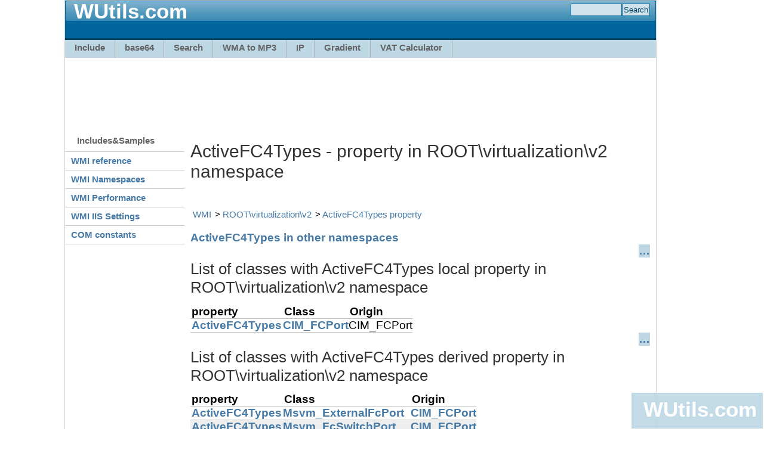

--- FILE ---
content_type: text/html; charset=utf-8
request_url: https://wutils.com/wmi/root/virtualization/v2/properties/activefc4types.html
body_size: 3908
content:
<!DOCTYPE html PUBLIC "-//W3C//DTD XHTML 1.0 Transitional//EN" "http://www.w3.org/TR/xhtml1/DTD/xhtml1-transitional.dtd">
<html xmlns="http://www.w3.org/1999/xhtml">
	<head>
		<meta http-equiv="content-type" content="text/html; charset=utf-8" />
		<title>ActiveFC4Types - property in ROOT\virtualization\v2 namespace</title>
		<link href="/css/wutils.css" rel="stylesheet" type="text/css" />
	<meta name='description' content='{description}' /></head>
	<body>
		<div id="page-container">
			<div class="header">
				<div class="header-top">
					<div class="sitelogo"></div>
					<h2 class="sitename"><a href="https://wutils.com/">WUtils.com</a></h2>
					
						<form action="https://www.motobit.com/find.asp"><div title="" class="search"><input name="Comb" class="field" /><input type="submit" value="Search" /></div></form>
					
				</div>
				<div class="header-bottom">
					<div class="nav2">
					<ul>
						<li><a href="https://wutils.com/include/">Include</a></li>
						<li><a href="http://base64.wutils.com/">base64</a></li>
						<li><a href="http://search.wutils.com/people/facebook/" title="Search facebook - people search by Google">Search</a></li>
						<li><a href="http://music.wutils.com/wma-to-mp3-converter/" title="WMA to MP3 converter - free online convert">WMA to MP3</a></li>
						<li><a href="http://ip.wutils.com/my-ip/" title="My IP address">IP</a></li>
						<li><a href="https://wutils.com/gradient/" title="Background Gradient generator OnLine">Gradient</a></li>
						<!--<li><a href="http://screenshot.wutils.com/" title="Hi resolution website screenshot for print">Web screenshot</a></li>-->
						<li><a href="https://wutils.com/vat/uk-vat-calculator.html" title="UK VAT Calculator">VAT Calculator</a></li>
					</ul>
					</div>
					
				</div>
					
				</div>
				<div class="main">
					<!-- Wutils.com Leaderboard 970x90 -->
					<ins class="adsbygoogle" style="display:inline-block;width:970px;height:90px;margin:10px;" data-ad-client="ca-pub-1018095067086104" data-ad-slot="4853290679" ></ins>
					
					<table id="main-cols">
						<tr>
							<td id="main-navigation">
								<div style="width:200px"><h2 class="first">Includes&Samples</h2>
<dl class="nav3-grid">
	<dt><a href="/wmi/">WMI reference</a></dt>
	<dt><a href="/wmi/namespaces.html">WMI Namespaces</a></dt>
	<dt><a href="/wmi/root/cimv2/CIM_StatisticalInformation/Win32_Perf/Win32_PerfRawData/derived-classes.html">WMI Performance</a></dt>
	<dt><a href="/wmi/ROOT/MicrosoftIISv2/CIM_Setting/IIsSetting.html">WMI IIS Settings</a></dt>

	<dt><a href="/com-dll/constants/">COM constants</a></dt>
</dl>
</div>
								<!-- Wutils.com Left 160x600 -->
								<ins class="adsbygoogle" style="width:160px;height:600px;display:block;margin:10px auto 0 auto" data-ad-client="ca-pub-1018095067086104" data-ad-slot="4559081482"></ins>
								
							</td>
							<td id="main-content">
								<div class="g728"></div>
					<h1>ActiveFC4Types - property in ROOT\virtualization\v2 namespace</h1>
								<link rel="stylesheet" type="text/css" href="/css/wmi.css" />
<script type="text/javascript" src="/css/wmi.js"></script>
<ul class='breadcrumbs'><li><a href='/wmi/'>WMI</a></li><li><a href='/wmi/root/virtualization/v2/default.html'>ROOT\virtualization\v2</a></li><li><a href='/wmi/root/virtualization/v2/properties/activefc4types.html'>ActiveFC4Types property</a></li></ul>



<a href='/wmi/properties/activefc4types.html'>ActiveFC4Types in other namespaces</a><div class='nowrap'><div class='x'><a href='#' onclick='return extend1(this)'>&#x85;</a></div><h2>List of classes with ActiveFC4Types local property in ROOT\virtualization\v2 namespace</h2><table><tr><th>property</th><th>Class</th><th>Origin</th></tr><tr style='text-align:left'><th><a href='/wmi/root/virtualization/v2/cim_fcport/#activefc4types'>ActiveFC4Types</a></th><td><a href='/wmi/root/virtualization/v2/cim_fcport/'>CIM_FCPort</a></td><td>CIM_FCPort</td></tr>
</table>
</div>
<div class='nowrap'><div class='x'><a href='#' onclick='return extend1(this)'>&#x85;</a></div><h2>List of classes with ActiveFC4Types derived property in ROOT\virtualization\v2 namespace</h2><table><tr><th>property</th><th>Class</th><th>Origin</th></tr><tr style='text-align:left'><th><a href='/wmi/root/virtualization/v2/msvm_externalfcport/#activefc4types'>ActiveFC4Types</a></th><td><a href='/wmi/root/virtualization/v2/msvm_externalfcport/'>Msvm_ExternalFcPort</a></td><td><a href='[ROOT\virtualization\v2\CIM_FCPort]'>CIM_FCPort</a></td></tr>
<tr class="odd" style='text-align:left'><th><a href='/wmi/root/virtualization/v2/msvm_fcswitchport/#activefc4types'>ActiveFC4Types</a></th><td><a href='/wmi/root/virtualization/v2/msvm_fcswitchport/'>Msvm_FcSwitchPort</a></td><td><a href='[ROOT\virtualization\v2\CIM_FCPort]'>CIM_FCPort</a></td></tr>
<tr style='text-align:left'><th><a href='/wmi/root/virtualization/v2/msvm_syntheticfcport/#activefc4types'>ActiveFC4Types</a></th><td><a href='/wmi/root/virtualization/v2/msvm_syntheticfcport/'>Msvm_SyntheticFcPort</a></td><td><a href='[ROOT\virtualization\v2\CIM_FCPort]'>CIM_FCPort</a></td></tr>
</table>
</div>
<a name='samples'></a><h2>Code samples for ActiveFC4Types property</h2><h3>Get instance of WMI class using GetObject, ActiveFC4Types property of Msvm_SyntheticFcPort</h3>
<div>Short VBS code - get a single specified instance of Msvm_SyntheticFcPort class or get 
a default unnamed instance (singleton) of the class, using one single command GetObject
with exact path of the wmi object.</div> 

<div class='nowrap'><div class='x'><a href='#' onclick='return extend1(this)'>&#x85;</a></div><pre class='code'>

<span class="comment">'https://wutils.com/wmi/</span>
<span class="keyword">Dim</span> wmiObject
<span class="keyword">Set</span> wmiObject = <span class="mainidea">GetObject</span>( _
 <span class="string">"WINMGMTS:\\.\ROOT\virtualization\v2:"</span> + _
 <span class="string">"Msvm_SyntheticFcPort.CreationClassName=""Value"",DeviceID=""Value"",SystemCreationClassName=""Value"",SystemName=""Value"""</span>)
<span class="system">Wscript</span>.<span class="system">Echo</span> wmiObject.ActiveFC4Types <span class="comment">'or other property name, <a href="/wmi/root/virtualization/v2/msvm_syntheticfcport.html#properties">see properties</a></span>
</pre></div><a href='/wmi/root/virtualization/v2/msvm_syntheticfcport/vbscript-samples.html' class='more'>See more VBS samples of Msvm_SyntheticFcPort class</a><h3 id="wql_sample">WMI query - sample windows WQL with C#, ActiveFC4Types property of Msvm_SyntheticFcPort</h3>
<div>Get a specified instance of Msvm_SyntheticFcPort by a key, get a default unnamed instance (singleton) of the class or list instances of the class by wmi query using this c# sample code.</div>
<div>See in another language: 
<a href="/wmi/root/virtualization/v2/msvm_syntheticfcport/vbscript-samples.html#wql_sample">VBScript</a>, 
<a href="/wmi/root/virtualization/v2/msvm_syntheticfcport/vb-net-samples.html#wql_sample">VB.Net</a>. 
</div>
<div class='nowrap'><div class='x'><a href='#' onclick='return extend1(this)'>&#x85;</a></div><pre class='code'>
<span class="comment">//https://wutils.com/wmi/</span>

<span class="comment">//Project -> Add reference -> System.Management</span>
<span class="comment">//using System.Management;</span>

<span class="comment">//create a management scope object</span>
<span class="system">ManagementScope</span> scope = <span class="keyword">new</span> <span class="system">ManagementScope</span>(<span class="string">"\\\\.\\ROOT\\virtualization\\v2"</span>);

<span class="comment">//create object query</span>
<span class="system">ObjectQuery</span> query = <span class="keyword">new</span> <span class="system">ObjectQuery</span>(<span class="string">"SELECT * FROM Msvm_SyntheticFcPort"</span>);

<span class="comment">//create object searcher</span>
<span class="system">ManagementObjectSearcher</span> searcher =
                        <span class="keyword">new</span> <span class="system">ManagementObjectSearcher</span>(scope, query);

<span class="comment">//get a collection of WMI objects</span>
<span class="system">ManagementObjectCollection</span> queryCollection = searcher.Get();

<span class="comment">//enumerate the collection.</span>
<span class="keyword">foreach</span> (<span class="system">ManagementObject</span> m <span class="keyword">in</span> queryCollection) 
{
  <span class="comment">// access properties of the WMI object</span>
  <span class="system">Console.WriteLine</span>("ActiveFC4Types : {0}", m["ActiveFC4Types"]);
  
}
</pre></div><h3 id="wql_sample">WMI query - sample windows WQL with VB.Net, ActiveFC4Types property of Msvm_SyntheticFcPort</h3>
<div>Get a specified instance of Msvm_SyntheticFcPort by a key, get a default unnamed instance (singleton) of the class or list instances of the class by wmi query using this VB.Net sample code.</div>
<div>See <span class='keyword'>in</span> another language: 
<a href="/wmi/root/virtualization/v2/msvm_syntheticfcport/vbscript-samples.html#wql_sample">VBScript</a>, 
<a href="/wmi/root/virtualization/v2/msvm_syntheticfcport/cs-samples.html#wql_sample">C#</a> 
</div>
<div class='nowrap'><div class='x'><a href='#' onclick='return extend1(this)'>&#x85;</a></div><pre class='code'>
<span class='comment'>'Project -> Add reference -> System.Management
</span><span class='comment'>'Imports System.Management
</span>
<span class='comment'>'Get the namespace management scope
</span><span class='keyword'>Dim</span> Scope <span class='keyword'>As New</span> <span class='system'>ManagementScope</span>("\\.\ROOT\virtualization\v2")

<span class='comment'>'Get a result of WML query 
</span><span class='keyword'>Dim</span> Query <span class='keyword'>As New</span> <span class='system'>ObjectQuery</span>("SELECT * FROM Msvm_SyntheticFcPort")

<span class='comment'>'Create object searcher
</span><span class='keyword'>Dim</span> Searcher <span class='keyword'>As New</span> <span class='system'>ManagementObjectSearcher</span>(Scope, Query)

<span class='comment'>'Get a collection of WMI objects
</span><span class='keyword'>Dim</span> queryCollection <span class='keyword'>As</span> <span class='system'>ManagementObjectCollection</span> = Searcher.Get

<span class='comment'>'Enumerate wmi object 
</span><span class='keyword'>For Each</span> mObject <span class='keyword'>As</span> <span class='system'>ManagementObject</span> <span class='keyword'>In</span> queryCollection
  <span class='comment'>'write out some property value
</span>  <span class='system'>Console.WriteLine</span>("ActiveFC4Types : {0}", mObject("ActiveFC4Types"))
<span class='keyword'>Next</span>
</pre></div>

<div id="disqus_thread"></div>
<script type="text/javascript">
var disqus_shortname = 'wutils'; // required: replace example with your forum shortname

(function() {
var dsq = document.createElement('script'); dsq.type = 'text/javascript'; dsq.async = true;
dsq.src = '//' + disqus_shortname + '.disqus.com/embed.js';
(document.getElementsByTagName('head')[0] || document.getElementsByTagName('body')[0]).appendChild(dsq);
})();
</script>
<noscript>Please enable JavaScript to view the <a href="http://disqus.com/?ref_noscript">comments powered by Disqus.</a></noscript>
<a href="http://disqus.com" class="dsq-brlink">comments powered by <span class="logo-disqus">Disqus</span></a>


							</td>
							<td id="right-ad">
								<!-- Wutils.com Right 160x600 -->
							</td>
						</tr>
					</table>
					
					
				</div>

				<div id="foot-ad"><!-- Wutils.com Footer 970x90 --></div>
				
				<div id="footer">
					<div>Wutils.com - Online web utility and help</div> 
					&copy; 2011-2014 <a href="https://www.motobit.com/" title="Motobit home page">Motobit Software</a>, <a href="http://www.foller.cz/">Antonin Foller</a>
				</div>
				
			</div>
			<div id="fixdiv" class="fixdiv" style="position: fixed;">
				<a href="https://wutils.com/" class="sitename">WUtils.com</a>
			</div>
			<div id='toplist'></div>
			<script type="text/javascript" src="/css/wutils.js"></script>
	</body>

</html>


--- FILE ---
content_type: text/html; charset=utf-8
request_url: https://www.google.com/recaptcha/api2/aframe
body_size: 258
content:
<!DOCTYPE HTML><html><head><meta http-equiv="content-type" content="text/html; charset=UTF-8"></head><body><script nonce="dzVV6LLPjLHlMC7veslfkg">/** Anti-fraud and anti-abuse applications only. See google.com/recaptcha */ try{var clients={'sodar':'https://pagead2.googlesyndication.com/pagead/sodar?'};window.addEventListener("message",function(a){try{if(a.source===window.parent){var b=JSON.parse(a.data);var c=clients[b['id']];if(c){var d=document.createElement('img');d.src=c+b['params']+'&rc='+(localStorage.getItem("rc::a")?sessionStorage.getItem("rc::b"):"");window.document.body.appendChild(d);sessionStorage.setItem("rc::e",parseInt(sessionStorage.getItem("rc::e")||0)+1);localStorage.setItem("rc::h",'1768994527992');}}}catch(b){}});window.parent.postMessage("_grecaptcha_ready", "*");}catch(b){}</script></body></html>